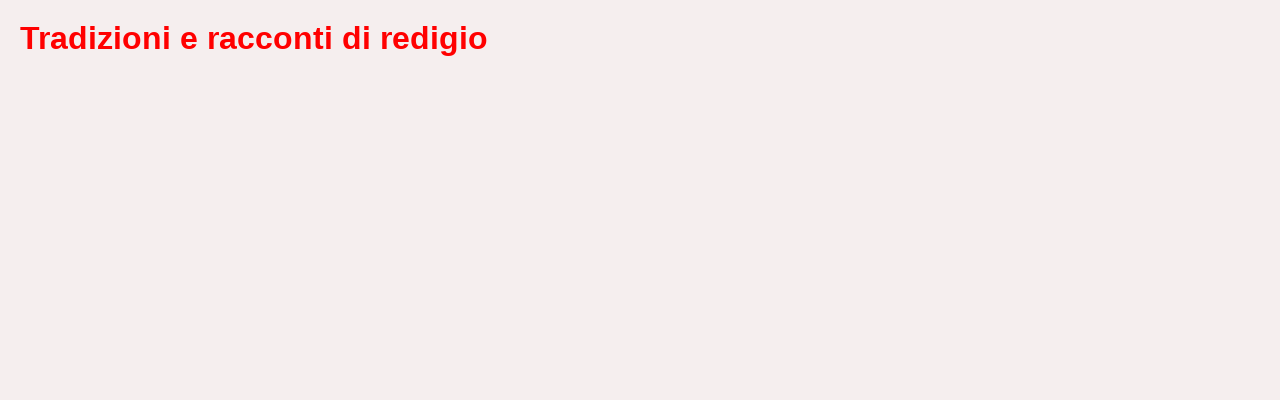

--- FILE ---
content_type: text/html
request_url: https://redigio.it/heading.html
body_size: 226
content:
<!DOCTYPE HTML PUBLIC "-//W3C//DTD HTML 4.01 Transitional//EN">
<html><head>
<title>2025-Legnano-web-story</title>
</head>
<body bgcolor="#F5EEEE" >
<table cellpadding=6 cellspacing=6><tr><td style="font-size:32;font-weight:bold;font-family:Tahoma, Arial, Helvetica, sans-serif;color:#FF0000" >Tradizioni e racconti di redigio&nbsp; 
</td></tr></table>
</body>
</html>
